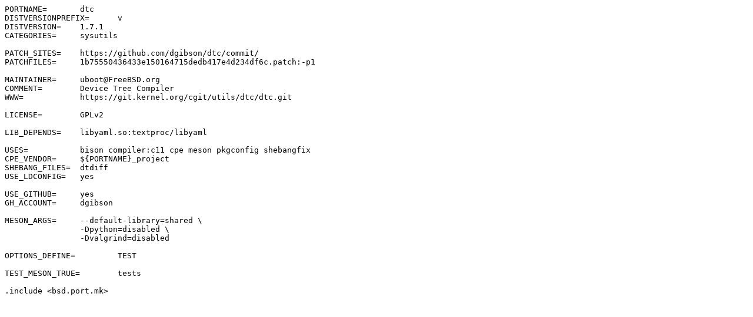

--- FILE ---
content_type: text/plain; charset=UTF-8
request_url: https://cgit.freebsd.org/ports/plain/sysutils/dtc/Makefile
body_size: 542
content:
PORTNAME=	dtc
DISTVERSIONPREFIX=	v
DISTVERSION=	1.7.1
CATEGORIES=	sysutils

PATCH_SITES=	https://github.com/dgibson/dtc/commit/
PATCHFILES=	1b75550436433e150164715dedb417e4d234df6c.patch:-p1

MAINTAINER=	uboot@FreeBSD.org
COMMENT=	Device Tree Compiler
WWW=		https://git.kernel.org/cgit/utils/dtc/dtc.git

LICENSE=	GPLv2

LIB_DEPENDS=	libyaml.so:textproc/libyaml

USES=		bison compiler:c11 cpe meson pkgconfig shebangfix
CPE_VENDOR=	${PORTNAME}_project
SHEBANG_FILES=	dtdiff
USE_LDCONFIG=	yes

USE_GITHUB=	yes
GH_ACCOUNT=	dgibson

MESON_ARGS=	--default-library=shared \
		-Dpython=disabled \
		-Dvalgrind=disabled

OPTIONS_DEFINE=		TEST

TEST_MESON_TRUE=	tests

.include <bsd.port.mk>
